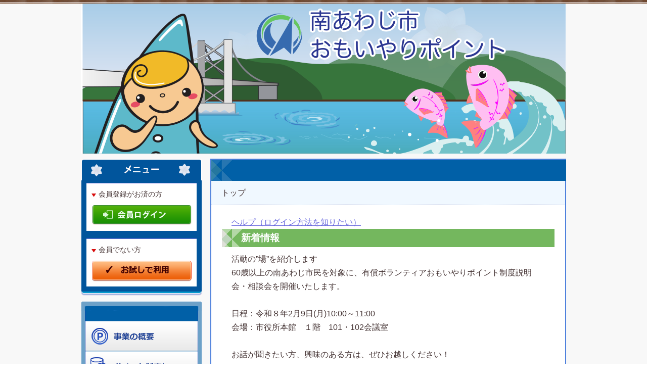

--- FILE ---
content_type: text/html;charset=UTF-8
request_url: http://www.minamiawaji-omoiyari.com/bpoint/top/;jsessionid=076A7420324BD9265B9AE2E631D46D22
body_size: 8255
content:



  
  


	
	
		
		
	


  
  


<!DOCTYPE html PUBLIC "-//W3C//DTD XHTML 1.0 Transitional//EN" "//www.w3.org/TR/xhtml1/DTD/xhtml1-transitional.dtd">
<html xmlns="//www.w3.org/1999/xhtml" xml:lang="ja">
<head>
	<meta http-equiv="Content-Type" content="text/html;charset=UTF-8">
	<meta http-equiv="X-UA-Compatible" content="IE=edge">
	<link rel="stylesheet" type="text/css" href="/bpoint/css/cssreset-min.css;jsessionid=54BAC3A43974226E268D956D17920146">
	<link rel="stylesheet" type="text/css" href="/bpoint/css/general.css;jsessionid=54BAC3A43974226E268D956D17920146">
	<link rel="stylesheet" type="text/css" href="/bpoint/css/content.css;jsessionid=54BAC3A43974226E268D956D17920146">
	<script type="text/javascript" src="/bpoint/js/bpoint.js;jsessionid=54BAC3A43974226E268D956D17920146"></script>
	<script type="text/javascript" src="/bpoint/js/jkl-calendar.js;jsessionid=54BAC3A43974226E268D956D17920146"></script>

	
	
		
	
			
			<link rel="stylesheet" type="text/css" href="/bpoint/css/style.css;jsessionid=54BAC3A43974226E268D956D17920146">
	
		
		
		

	<title>おもいやりポイント｜南あわじ市</title>

</head>
<body>

	<div id="wrapper">

		


  
  


		<div id="header">
			<h1>おもいやりポイント｜南あわじ市</h1>
		</div><!-- header -->


		<div id="container">

			<div id="side">
				


  
  



	

		

		<div id="pointArea">
			<h2>ポイントカード2</h2>
			<div id="pointAreaInner">
				<dl>
					<dt>会員登録がお済の方</dt>
					<dd class="memberLogin"><a href="https://www.minamiawaji-omoiyari.com/bpoint/login/">会員ログイン</a></dd>
				</dl>
				</dl>
			</div>
			<div id="pointAreaInner">
				<dl>
					<dt>会員でない方</dt>
					<dd class="memberJoin"><a href="https://www.minamiawaji-omoiyari.com/matching/Volunteer/SearchForm">お試しで利用</a></dd>
				</dl>
				</dl>
			</div>
		</div><!-- pointArea -->

		<div id="sideNavi">
			<div id="sideNaviInner">
				<ul>
					<li class="pointStock"><a href="/bpoint/pointStock/;jsessionid=54BAC3A43974226E268D956D17920146">ポイントを貯める</a></li>
					<li class="pointUse"><a href="/bpoint/pointUse/;jsessionid=54BAC3A43974226E268D956D17920146">ポイントを使う</a></li>
					<li class="pointRule"><a href="/bpoint/aboutSystem/;jsessionid=54BAC3A43974226E268D956D17920146">制度について</a></li>
					<li class="ActiviteExampleIntroduction"><a href="/bpoint/activiteExampleIntroduction/;jsessionid=54BAC3A43974226E268D956D17920146">活動事例紹介</a></li>
					<li class="PointTicket"><a href="/bpoint/pointTicket/;jsessionid=54BAC3A43974226E268D956D17920146">ポイント券</a></li>
					<li class="PointFaq"><a href="/bpoint/questionAnswer/;jsessionid=54BAC3A43974226E268D956D17920146">よくある質問</a></li>
				</ul>
			</div>
		</div>

		<div id="bnrArea">
			<ul>
				<li>
					<a href="https://www.city.minamiawaji.hyogo.jp/" target="_blank"><img src="/bpoint/images/bnrMinamiawaji.png;jsessionid=54BAC3A43974226E268D956D17920146" height="66" width="240" alt="" /></a>
				</li>
			</ul>
		</div>

		<div align="center" id="bnrArea">
			<ul>
				<li>
					<img src="/bpoint/images/RapidSSL_SEAL-90x50.gif;jsessionid=54BAC3A43974226E268D956D17920146" height="50" width="90" alt="" />
				</li>
			</ul>
		</div>

	
	
	

			</div><!-- side -->

			<div id="contents">
				


  
  


				<div id="article">
					<h2 class="ttl"></h2>
					<div class="sectionA">
						


  
  


		<div id="breadcrumb">
			
				
				
					トップ</a>
				
			
		</div><!-- breadcrumb -->
<!-- Global site tag (gtag.js) - Google Analytics -->
<script async src="https://www.googletagmanager.com/gtag/js?id=UA-126547210-1"></script>
<script>
  window.dataLayer = window.dataLayer || [];
  function gtag(){dataLayer.push(arguments);}
  gtag('js', new Date());

  gtag('config', 'UA-126547210-1');
</script>

						<div class="sectionB mt20">
							<p><a href="/bpoint/pdf/LoginHelp.pdf;jsessionid=54BAC3A43974226E268D956D17920146#page=1" target="_blank">ヘルプ（ログイン方法を知りたい）</a></p>
							
							<h3 class="ttl">新着情報</h3>
							<p>活動の”場”を紹介します<br />60歳以上の南あわじ市民を対象に、有償ボランティアおもいやりポイント制度説明会・相談会を開催いたします。<br /><br />日程：令和８年2月9日(月)10:00～11:00<br />会場：市役所本館　１階　101・102会議室<br /><br />お話が聞きたい方、興味のある方は、ぜひお越しください！<br /><br />＜お問い合わせ先＞<br />長寿・保険課　生涯活躍推進室<br />電話 43-5260<br /></p>
							<p><br></p>
							
							<h3 class="ttl">アプリリリースのお知らせ</h3>
							<p>　南あわじ市おもいやりポイント制度に関するアプリを新たにリリースしました。<br>
							<p>　※画像をクリックすると拡大表示します。</p>
							<a href="/bpoint/images/AppReleaseNoticeLarge.png;jsessionid=54BAC3A43974226E268D956D17920146" data-lightbox="abc" data-title="アプリリリースお知らせ拡大表示">
								   <img src="/bpoint/images/AppReleaseNotice.png;jsessionid=54BAC3A43974226E268D956D17920146" alt="アプリリリースお知らせ"></a>
							<h3 class="ttl">ようこそ！南あわじ市おもいやりポイント制度へ</h3>
							<p>　南あわじ市では、人手不足で悩む施設での活動をポイント化し、貯まったポイントを市内の商店で使える商品券等と交換できる「おもいやりポイント制度」をはじめました。活動に参加するためには事前に会員登録が必要となります。ご登録いただいた方にはポイントカードを交付します。活動参加までの流れは「<a href="/bpoint/aboutSystem/;jsessionid=54BAC3A43974226E268D956D17920146">活動への参加の流れ</a>」をご覧ください。<br>
								　高齢者等元気活躍推進事業については「<a href="https://www.city.minamiawaji.hyogo.jp/soshiki/kyoudou/senior-power.html">こちらページ</a>」で紹介しています。</p><br>
								　　　　<img src="/bpoint/images/pointCardKojin.png;jsessionid=54BAC3A43974226E268D956D17920146" width="200" />　　　　　<img src="/bpoint/images/pointCardDantai.png;jsessionid=54BAC3A43974226E268D956D17920146" width="200" />
							<p><font size="2">　　　　　個人会員用ポイントカード（例）　　　　　　　団体会員用ポイントカード（例）</font></p>
							<h3 class="ttl">システムのサービス提供時間外について</h3>
							<p>　午前 0時 ～ 4時までは当システムのサービス提供時間外となります。</p>
						</div><!-- sectionB -->

					</div><!-- sectionA -->

				</div><!-- article -->

			</div><!-- contents -->

		</div><!-- container -->

	</div><!-- wrapper -->

	


  
  


	<div id="footer">
		<div id="footerNavi">
		
			
				<ul>
					<li><a href="/bpoint/agreement/;jsessionid=54BAC3A43974226E268D956D17920146">会員規約</a></li>
					<li><a href="/bpoint/privacyPolicy/;jsessionid=54BAC3A43974226E268D956D17920146">プライバシーポリシー</a></li>
				</ul>
			
			
		</div><!-- footerNavi -->

		<div id="addressInfo">
			<h2>南あわじ市</h2>
			<dl>
				<dt>お問い合わせ先</dt><dd>南あわじ市総務企画部市民協働課生涯活躍推進室</dd>
				<dt>電話番号</dt><dd>0799-43-5244</dd>
				<dt>FAX</dt><dd>0799-43-5344</dd>
				<dt>開庁時間</dt><dd>8時30分から17時15分まで</dd>
			</dl>
			<p><img src="/bpoint/images/qr.png;jsessionid=54BAC3A43974226E268D956D17920146" height="74" width="74" alt="QRコード" /></p>
		</div><!-- addressInfo -->

		<div id="copyright">
			<p>各ページの記載記事・写真の無断転載を禁じます。</p>
			<address>Copyright &copy; 2018 City Minami Awaji All Rights Reserved.</adress>
		</div>
	</div><!-- footer -->


</body>
</html>


--- FILE ---
content_type: text/css
request_url: http://www.minamiawaji-omoiyari.com/bpoint/css/general.css;jsessionid=54BAC3A43974226E268D956D17920146
body_size: 13234
content:
@charset "utf-8";

/* MARGIN */
.mt0		{ margin-top: 0px !important; }
.mt1		{ margin-top: 1px; }
.mt2		{ margin-top: 2px; }
.mt3		{ margin-top: 3px; }
.mt4		{ margin-top: 4px; }
.mt5		{ margin-top: 5px; }
.mt6		{ margin-top: 6px; }
.mt7		{ margin-top: 7px; }
.mt8		{ margin-top: 8px; }
.mt9		{ margin-top: 9px; }
.mt10		{ margin-top: 10px; }
.mt13		{ margin-top: 13px; }
.mt15		{ margin-top: 15px; }
.mt20		{ margin-top: 20px; }
.mt25		{ margin-top: 25px; }
.mt30		{ margin-top: 30px; }
.mt35		{ margin-top: 35px; }

.mr1		{ margin-right: 1px; }
.mr2		{ margin-right: 2px; }
.mr3		{ margin-right: 3px; }
.mr4		{ margin-right: 4px; }
.mr5		{ margin-right: 5px; }
.mr6		{ margin-right: 6px; }
.mr7		{ margin-right: 7px; }
.mr8		{ margin-right: 8px; }
.mr9		{ margin-right: 9px; }
.mr10		{ margin-right: 10px; }
.mr13		{ margin-right: 13px; }
.mr15		{ margin-right: 15px; }
.mr20		{ margin-right: 20px; }
.mr22		{ margin-right: 22px; }
.mr25		{ margin-right: 25px; }
.mr30		{ margin-right: 30px; }
.mr40		{ margin-right: 40px; }

.ml1		{ margin-left: 1px; }
.ml2		{ margin-left: 2px; }
.ml3		{ margin-left: 3px; }
.ml4		{ margin-left: 4px; }
.ml5		{ margin-left: 5px; }
.ml6		{ margin-left: 6px; }
.ml7		{ margin-left: 7px; }
.ml8		{ margin-left: 8px; }
.ml9		{ margin-left: 9px; }
.ml10		{ margin-left: 10px; }
.ml15		{ margin-left: 15px; }
.ml18		{ margin-left: 18px; }
.ml20		{ margin-left: 20px; }
.ml25		{ margin-left: 25px; }
.ml30		{ margin-left: 30px; }
.ml35		{ margin-left: 35px; }
.ml40		{ margin-left: 40px; }
.ml60		{ margin-left: 60px; }
.ml90		{ margin-left: 90px; }
.ml100		{ margin-left: 100px; }
.ml110		{ margin-left: 110px; }
.ml130		{ margin-left: 130px; }
.ml140		{ margin-left: 140px; }
.ml250		{ margin-left: 250px; }

.mb0		{ margin-bottom: 0px !important; }
.mb1		{ margin-bottom: 1px; }
.mb2		{ margin-bottom: 2px; }
.mb3		{ margin-bottom: 3px; }
.mb4		{ margin-bottom: 4px; }
.mb5		{ margin-bottom: 5px; }
.mb6		{ margin-bottom: 6px; }
.mb7		{ margin-bottom: 7px; }
.mb8		{ margin-bottom: 8px; }
.mb9		{ margin-bottom: 9px; }
.mb10		{ margin-bottom: 10px; }
.mb13		{ margin-bottom: 13px; }
.mb15		{ margin-bottom: 15px; }
.mb18		{ margin-bottom: 18px; }
.mb20		{ margin-bottom: 20px; }
.mb25		{ margin-bottom: 25px; }
.mb30		{ margin-bottom: 30px; }
.mb50		{ margin-bottom: 50px; }


.mh1		{ margin-right: 1px; margin-left: 1px; }
.mh2		{ margin-right: 2px; margin-left: 2px; }
.mh5		{ margin-right: 5px; margin-left: 5px; }
.mh10		{ margin-right: 10px; margin-left: 10px; }


.mv1		{ margin-top: 1px; margin-bottom: 1px; }
.mv2		{ margin-top: 2px; margin-bottom: 2px; }
.mv5		{ margin-top: 5px; margin-bottom: 5px; }
.mv10		{ margin-top: 10px; margin-bottom: 10px; }
.mv20		{ margin-top: 20px; margin-bottom: 20px; }



.bac		{ margin-left: auto; margin-right: auto; }

/* PADDING */
.pt1		{ padding-top: 1px; }
.pt2		{ padding-top: 2px; }
.pt3		{ padding-top: 3px; }
.pt4		{ padding-top: 4px; }
.pt5		{ padding-top: 5px; }
.pt6		{ padding-top: 6px; }
.pt7		{ padding-top: 7px; }
.pt8		{ padding-top: 8px; }
.pt9		{ padding-top: 9px; }
.pt10		{ padding-top: 10px; }
.pt15		{ padding-top: 15px; }
.pt20		{ padding-top: 20px; }
.pt25		{ padding-top: 25px; }
.pt30		{ padding-top: 30px; }
.pt40		{ padding-top: 40px; }

.pr1		{ padding-right: 1px; }
.pr2		{ padding-right: 2px; }
.pr3		{ padding-right: 3px; }
.pr4		{ padding-right: 4px; }
.pr5		{ padding-right: 5px; }
.pr6		{ padding-right: 6px; }
.pr7		{ padding-right: 7px; }
.pr8		{ padding-right: 8px; }
.pr9		{ padding-right: 9px; }
.pr10		{ padding-right: 10px; }
.pr15		{ padding-right: 15px; }
.pr20		{ padding-right: 20px; }
.pr21		{ padding-right: 21px; }
.pr25		{ padding-right: 25px; }
.pr30		{ padding-right: 30px; }
.pr40		{ padding-right: 40px; }

.pb1		{ padding-bottom: 1px; }
.pb2		{ padding-bottom: 2px; }
.pb3		{ padding-bottom: 3px; }
.pb4		{ padding-bottom: 4px; }
.pb5		{ padding-bottom: 5px; }
.pb6		{ padding-bottom: 6px; }
.pb7		{ padding-bottom: 7px; }
.pb8		{ padding-bottom: 8px; }
.pb9		{ padding-bottom: 9px; }
.pb10		{ padding-bottom: 10px; }
.pb15		{ padding-bottom: 15px; }
.pb20		{ padding-bottom: 20px; }
.pb25		{ padding-bottom: 25px; }
.pb30		{ padding-bottom: 30px; }
.pb40		{ padding-bottom: 40px; }

.pl1		{ padding-left: 1px; }
.pl2		{ padding-left: 2px; }
.pl3		{ padding-left: 3px; }
.pl4		{ padding-left: 4px; }
.pl5		{ padding-left: 5px; }
.pl6		{ padding-left: 6px; }
.pl7		{ padding-left: 7px; }
.pl8		{ padding-left: 8px; }
.pl9		{ padding-left: 9px; }
.pl10		{ padding-left: 10px; }
.pl15		{ padding-left: 15px; }
.pl20		{ padding-left: 20px; }
.pl25		{ padding-left: 25px; }
.pl30		{ padding-left: 30px; }
.pl35		{ padding-left: 35px; }
.pl40		{ padding-left: 40px; }

.pv1		{ padding-top: 1px; padding-bottom: 1px; }
.pv2		{ padding-top: 2px; padding-bottom: 2px; }
.pv3		{ padding-top: 3px; padding-bottom: 3px; }
.pv4		{ padding-top: 4px; padding-bottom: 4px; }
.pv5		{ padding-top: 5px; padding-bottom: 5px; }
.pv6		{ padding-top: 6px; padding-bottom: 6px; }
.pv7		{ padding-top: 7px; padding-bottom: 7px; }
.pv8		{ padding-top: 8px; padding-bottom: 8px; }
.pv9		{ padding-top: 9px; padding-bottom: 9px; }
.pv10		{ padding-top: 10px; padding-bottom: 10px; }
.pv15		{ padding-top: 15px; padding-bottom: 15px; }
.pv20		{ padding-top: 20px; padding-bottom: 20px; }
.pv25		{ padding-top: 25px; padding-bottom: 25px; }
.pv30		{ padding-top: 30px; padding-bottom: 30px; }

.ph1		{ padding-left: 1px; padding-right: 1px; }
.ph2		{ padding-left: 2px; padding-right: 2px; }
.ph3		{ padding-left: 3px; padding-right: 3px; }
.ph4		{ padding-left: 4px; padding-right: 4px; }
.ph5		{ padding-left: 5px; padding-right: 5px; }
.ph6		{ padding-left: 6px; padding-right: 6px; }
.ph7		{ padding-left: 7px; padding-right: 7px; }
.ph8		{ padding-left: 8px; padding-right: 8px; }
.ph9		{ padding-left: 9px; padding-right: 9px; }
.ph10		{ padding-left: 10px; padding-right: 10px; }
.ph15		{ padding-left: 15px; padding-right: 15px; }
.ph20		{ padding-left: 20px; padding-right: 20px; }
.ph25		{ padding-left: 25px; padding-right: 25px; }
.ph30		{ padding-left: 30px; padding-right: 30px; }

.p0			{ padding: 0 !important; }
.p1			{ padding: 1px; }
.p2			{ padding: 2px; }
.p3			{ padding: 3px; }
.p4			{ padding: 4px; }
.p5			{ padding: 5px; }
.p6			{ padding: 6px; }
.p7			{ padding: 7px; }
.p8			{ padding: 8px; }
.p9			{ padding: 9px; }
.p10		{ padding: 10px; }
.p15		{ padding: 15px; }
.p20		{ padding: 20px; }
.p25		{ padding: 25px; }
.p30		{ padding: 30px; }

/*-------------------------------------------------------------------------------
 GENERAL CLASSES（EFFECTS）
 -------------------------------------------------------------------------------*/
/* FLOAT */
.fl			{ float: left; }
.fr			{ float: right; }
.fn			{ float: none; }
.cb			{ clear: both; }

/* CLEAR FIX */
.cf:after	{ content: ""; display: block; clear: both; height: 0; visibility: hidden; }
.cf			{ zoom: 1; }

/* POSITION */
.pr			{ position: relative; zoom: 1; }
.pa			{ position: absolute; }
.ps			{ position: static !important; }

.t0			{ top: 0; }
.t1			{ top: 1px; }
.t2			{ top: 2px; }
.t3			{ top: 3px; }
.t4			{ top: 4px; }
.t5			{ top: 5px; }
.t6			{ top: 6px; }
.t7			{ top: 7px; }
.t8			{ top: 8px; }
.t9			{ top: 9px; }
.t10		{ top: 10px; }
.t15		{ top: 15px; }
.t20		{ top: 20px; }
.t25		{ top: 25px; }
.t30		{ top: 30px; }
.t45		{ top: 45px; }

.l0			{ left: 0; }
.l1			{ left: 1px; }
.l2			{ left: 2px; }
.l3			{ left: 3px; }
.l4			{ left: 4px; }
.l5			{ left: 5px; }
.l6			{ left: 6px; }
.l7			{ left: 7px; }
.l8			{ left: 8px; }
.l9			{ left: 9px; }
.l10		{ left: 10px; }
.l15		{ left: 15px; }
.l20		{ left: 20px; }
.l25		{ left: 25px; }
.l30		{ left: 30px; }
.l45		{ left: 45px; }

.r0			{ right: 0; }
.r5			{ right: 5px; }
.r10		{ right: 10px; }
.r15		{ right: 15px; }
.r20		{ right: 20px; }
.r25		{ right: 25px; }
.r30		{ right: 30px; }

.b0			{ bottom: 0; }
.b5			{ bottom: 5px; }
.b10		{ bottom: 10px; }
.b15		{ bottom: 15px; }
.b20		{ bottom: 20px; }
.b25		{ bottom: 25px; }
.b30		{ bottom: 30px; }

/* OVERFLOW */
.ofh		{ overflow: hidden; }

/* VISIBILITY */
.vbh		{ visibility: hidden; }

/* DISPLAY */
.db			{ display: block; }
.di			{ display: inline; }
.dn			{ display: none; }
.dib4i		{ display: inline-block !important; vertical-align: middle; }
.dib4b		{ display: inline-block !important; *display: inline !important; zoom: 1; vertical-align: middle; }

/* Z-INDEX */
.zi0		{ z-index: 0; }
.zi1		{ z-index: 1; }
.zi5		{ z-index: 5; }

/* HASLAYOUT TO TRUE */
.zm1		{ zoom: 1; }

/*-------------------------------------------------------------------------------
 GENERAL CLASSES（MODIFY ELEMENTS）
 -------------------------------------------------------------------------------*/
/* VERTICAL-ALIGN */
.vat		{ vertical-align: top !important; }
.vam		{ vertical-align: middle !important; }
.vab		{ vertical-align: bottom !important; }

/* TEXT-ALIGN */
.tal		{ text-align: left !important; }
.tac		{ text-align: center !important; }
.tar		{ text-align: right !important; }

/* BLOCK-ALIGN */
.bal		{ margin-right: auto; }
.bac		{ margin-left: auto; margin-right: auto; }
.bar		{ margin-left: auto; }

/* FONT-FAMILY */
.ffMSPGothic{ font-family: 'ＭＳ Ｐゴシック', 'MS P Gothic', 'メイリオ', Meiryo, 'ヒラギノ角ゴ Pro W3', 'Hiragino Kaku Gothic Pro', sans-serif,Arial ,Helvetica; }

/* FONT-WEIGHT */
.b			{ font-weight: bold; }
.n			{ font-weight: normal; }

/* FONT-SIZE (XXpx÷12px×100 = YY% only utf-8) */
.fs10		{ font-size: 83.3%; *font-size: 85%; font-family: 'ＭＳ Ｐゴシック', 'MS P Gothic', 'メイリオ', Meiryo, 'ヒラギノ角ゴ Pro W3', 'Hiragino Kaku Gothic Pro', sans-serif,Arial ,Helvetica; }
.fs11		{ font-size: 91.6%; }
.fs12		{ font-size: 100%; }
.fs13		{ font-size: 108.3%; }
.fs14		{ font-size: 116.6%; }
.fs15		{ font-size: 125%; }
.fs16		{ font-size: 133.3%; }
.fs17		{ font-size: 141.7%; }
.fs18		{ font-size: 150%; }
.fs19		{ font-size: 158.3%; }
.fs20		{ font-size: 166.6%; }
.fs21		{ font-size: 175%; }
.fs22		{ font-size: 183.3%; }
.fs23		{ font-size: 191.7%; }
.fs24		{ font-size: 200%; }
.fs26		{ font-size: 208.3%; }
.fs28		{ font-size: 216.6%; }
.fs30		{ font-size: 225%; }




/*boreder*/
.bdrN	{border:0px transparent none !important;}

.bdrGray	{border:1px solid #ccc;}
.bdrDGray	{border:1px dotted #ccc;}

.bdrGrayT	{border-top:1px solid #ccc;}
.bdrGrayR	{border-right:1px solid #ccc;}
.bdrGrayB	{border-bottom:1px solid #ccc;}
.bdrGrayL	{border-left:1px solid #ccc;}
.bdrGrayV	{border-right:1px solid #ccc; border-left:1px solid #ccc;}
.bdrGrayH	{border-top:1px solid #ccc; border-bottom:1px solid #ccc;}

.bdrDGrayT	{border-top:1px dotted #ccc;}
.bdrDGrayR	{border-right:1px dotted #ccc;}
.bdrDGrayB	{border-bottom:1px dotted #ccc;}
.bdrDGrayL	{border-left:1px dotted #ccc;}




/*fontcolor*/
.fc_red		{color:#c00;}

/* WIDTH */
.wq			{ width: 25%; }
.w33per		{ width: 33.3%; }
.wh			{ width: 50%; }
.w75per		{ width: 75%; }
.w90per		{ width: 90%; }
.wf			{ width: 100%; }

.w1em		{ width: 1em; }
.w1p5em		{ width: 1.5em; }

.w10		{ width: 10px; }
.w20		{ width: 20px; }
.w30		{ width: 30px; }
.w40		{ width: 40px; }
.w50		{ width: 50px; }
.w60		{ width: 60px; }
.w70		{ width: 70px; }
.w80		{ width: 80px; }
.w90		{ width: 90px; }
.w100		{ width: 100px; }
.w120		{ width: 120px; }
.w140		{ width: 140px; }
.w150		{ width: 150px; }
.w160		{ width: 160px; }
.w180		{ width: 180px; }
.w200		{ width: 200px; }
.w220		{ width: 220px; }
.w240		{ width: 240px; }
.w260		{ width: 260px; }
.w280		{ width: 280px; }
.w300		{ width: 300px; }
.w350		{ width: 350px; }
.w400		{ width: 400px; }
.w450		{ width: 450px; }
.w500		{ width: 500px; }
.w550		{ width: 550px; }
.w600		{ width: 600px; }
.w650		{ width: 650px; }
.w700		{ width: 700px; }
.w750		{ width: 750px; }
.w800		{ width: 800px; }
.w850		{ width: 850px; }
.w900		{ width: 900px; }
.w950		{ width: 950px; }
.w1000		{ width: 1000px; }

/* HEIGHT */
.h10		{ height: 10px; }
.h20		{ height: 20px; }
.h30		{ height: 30px; }
.h40		{ height: 40px; }
.h50		{ height: 50px; }
.h60		{ height: 60px; }
.h70		{ height: 70px; }
.h80		{ height: 80px; }
.h90		{ height: 90px; }
.h100		{ height: 100px; }
.h120		{ height: 120px; }
.h140		{ height: 140px; }
.h150		{ height: 150px; }
.h160		{ height: 160px; }
.h180		{ height: 180px; }
.h200		{ height: 200px; }
.h220		{ height: 220px; }
.h240		{ height: 240px; }
.h260		{ height: 260px; }
.h280		{ height: 280px; }
.h300		{ height: 300px; }
.h350		{ height: 350px; }
.h400		{ height: 400px; }
.h450		{ height: 450px; }
.h500		{ height: 500px; }
.h550		{ height: 550px; }
.h600		{ height: 600px; }
.h650		{ height: 650px; }
.h700		{ height: 700px; }
.h750		{ height: 750px; }
.h800		{ height: 800px; }
.h850		{ height: 850px; }
.h900		{ height: 900px; }
.h950		{ height: 950px; }
.h1000		{ height: 1000px; }

--- FILE ---
content_type: text/css
request_url: http://www.minamiawaji-omoiyari.com/bpoint/css/content.css;jsessionid=54BAC3A43974226E268D956D17920146
body_size: 7574
content:
@charset "utf-8";

/*====================================
 コンテンツ(プログラムで使用）分のCSS
====================================*/

/** エラーメッセージ **/
.errMessage { color: #ff0000; }

/** ヘッダーテーブル TABLE **/
table.table_header{
	margin-left:auto;
	margin-right:auto;
}
/** ヘッダーテーブル TR **/
table.table_header tr{
	font-size:12pt;
	font-family:'HG丸ｺﾞｼｯｸM-PRO';
}

/** ヘッダーテーブル TD **/
table.table_header td{
	font-size:12pt;
	font-family:'HG丸ｺﾞｼｯｸM-PRO';
}

/** 明細テーブル  TABLE **/
table.table_details{
	margin-left:auto;
	margin-right:auto;
	border-collapse:collapse;
}

/** 明細テーブル TD **/
table.table_details td{
	padding:1;
	font-size:12pt;
	font-family:'HG丸ｺﾞｼｯｸM-PRO';
	border-collapse:collapse;
	background-color:=cyan;
}

/** 明細テーブル（フォントサイズ小）TABLE **/
table.table_details_small{
	margin-left:auto;
	margin-right:auto;
	border-collapse:collapse;
}

/** 明細テーブル（フォントサイズ小）TD **/
table.table_details_small td{
	padding:1;
	font-size:10pt;
	font-family:'HG丸ｺﾞｼｯｸM-PRO';
	border-collapse:collapse;
	background-color:=cyan;
}

/** テーブル見出し TD **/
td.header_cell{
	background-color:  #AFEEEE;
	text-align: center;
}

/** テーブル明細 TD **/
td.details_cell{
	background-color:#E0FFFF;
}


/** ログインボタン **/
input.submit_login{ 
	background:url('../images/login.png');
	width:140px;
	height:36px;
	border:0px solid;
	cursor:pointer;
	text-indent: -9999px;
	display: block;
	border-width: 0px;
}

/** 検索ボタン **/
input.submit_search{ 
	background:url('../images/search.png');
	width:140px;
	height:36px;
	border:0px solid;
	cursor:pointer;
	text-indent: -9999px;
	display: block;
	border-width: 0px;
}

/** 戻るボタン **/
input.submit_back{ 
	background:url('../images/back.png');
	width:140px;
	height:36px;
	border:0px solid;
	cursor:pointer;
	text-indent: -9999px;
	display: block;
	border-width: 0px;
}

/** 新規登録ボタン **/
input.submit_newRegist{ 
	background:url('../images/sinki.png');
	width:140px;
	height:36px;
	border:0px solid;
	cursor:pointer;
	text-indent: -9999px;
	display: block;
	border-width: 0px;
}

/** 編集ボタン **/
input.submit_edit{ 
	background:url('../images/edit.png');
	width:100px;
	height:36px;
	border:0px solid;
	cursor:pointer;
	text-indent: -9999px;
	text-transform: capitalize;
	display: block;
}

/** 登録ボタン **/
input.submit_regist{ 
	background:url('../images/toroku.png');
	width:140px;
	height:36px;
	border:0px solid;
	cursor:pointer;
	text-indent: -9999px;
	display: block;
	border-width: 0px;
}

/** 退会ボタン **/
input.submit_withdrawal{ 
	background:url('../images/taikai.png');
	width:140px;
	height:36px;
	border:0px solid;
	cursor:pointer;
	text-indent: -9999px;
	display: block;
	border-width: 0px;
}

/** 削除ボタン **/
input.submit_delete{ 
	background:url('../images/delete.png');
	width:140px;
	height:36px;
	border:0px solid;
	cursor:pointer;
	text-indent: -9999px;
	display: block;
	border-width: 0px;
}

/** 取消ボタン **/
input.submit_clear{ 
	background:url('../images/clear.png');
	width:56px;
	height:27px;
	border:0px solid;
	cursor:pointer;
	text-indent: -9999px;
	text-transform: capitalize;
	display: block;
}

/** 取消ボタン **/
input.submit_clear2{ 
	background:url('../images/clear2.png');
	width:100px;
	height:36px;
	border:0px solid;
	cursor:pointer;
	text-indent: -9999px;
	text-transform: capitalize;
	display: block;
}

/** お渡しボタン **/
input.submit_watasi{ 
	background:url('../images/watasi.png');
	width:100px;
	height:36px;
	border:0px solid;
	cursor:pointer;
	text-indent: -9999px;
	text-transform: capitalize;
	display: block;
}

/** 出力ボタン **/
input.submit_output{ 
	background:url('../images/output.png');
	width:140px;
	height:36px;
	border:0px solid;
	cursor:pointer;
	text-indent: -9999px;
	text-transform: capitalize;
	display: block;
}

/** 出力2ボタン **/
input.submit_output2{ 
	background:url('../images/output2.png');
	width:100px;
	height:36px;
	border:0px solid;
	cursor:pointer;
	text-indent: -9999px;
	text-transform: capitalize;
	display: block;
}

/** 変換ボタン **/
input.submit_convert{ 
	background:url('../images/convert.png');
	width:140px;
	height:36px;
	border:0px solid;
	cursor:pointer;
	text-indent: -9999px;
	text-transform: capitalize;
	display: block;
}

/** 寄付ボタン **/
input.submit_donate{ 
	background:url('../images/kifu.png');
	width:100px;
	height:36px;
	border:0px solid;
	cursor:pointer;
	text-indent: -9999px;
	text-transform: capitalize;
	display: block;
}

/** 交換ボタン **/
input.submit_change{ 
	background:url('../images/change.png');
	width:100px;
	height:36px;
	border:0px solid;
	cursor:pointer;
	text-indent: -9999px;
	text-transform: capitalize;
	display: block;
}

/** 削除ボタン **/
input.submit_delete2{ 
	background:url('../images/delete2.png');
	width:56px;
	height:27px;
	border:0px solid;
	cursor:pointer;
	text-indent: -9999px;
	display: block;
	border-width: 0px;
}

/** 選択ボタン **/
input.submit_select{ 
	background:url('../images/select.png');
	width:100px;
	height:36px;
	border:0px solid;
	cursor:pointer;
	text-indent: -9999px;
	text-transform: capitalize;
	display: block;
}

/** 付与ボタン **/
input.submit_add{ 
	background:url('../images/add.png');
	width:100px;
	height:36px;
	border:0px solid;
	cursor:pointer;
	text-indent: -9999px;
	text-transform: capitalize;
	display: block;
}

/** 変換ボタン **/
input.submit_conversion{
	background:url('../images/conversion.png');
	width:100px;
	height:36px;
	border:0px solid;
	cursor:pointer;
	text-indent: -9999px;
	text-transform: capitalize;
	display: block;
}

/** 全ポイントボタン **/
input.submit_zen_point{ 
	background:url('../images/zenPoint.png');
	width:140px;
	height:36px;
	border:0px solid;
	cursor:pointer;
	text-indent: -9999px;
	display: block;
	border-width: 0px;
}

/** 処理履歴ボタン **/
input.submit_processingHistory{ 
	background:url('../images/processingHistory.png');
	width:140px;
	height:36px;
	border:0px solid;
	cursor:pointer;
	text-indent: -9999px;
	text-transform: capitalize;
	display: block;
}

/** 複写ボタン **/
input.submit_copy{ 
	background:url('../images/copy.png');
	width:100px;
	height:36px;
	border:0px solid;
	cursor:pointer;
	text-indent: -9999px;
	text-transform: capitalize;
	display: block;
}

/** 履歴ボタン **/
input.submit_History{ 
	background:url('../images/history.png');
	width:140px;
	height:36px;
	border:0px solid;
	cursor:pointer;
	text-indent: -9999px;
	text-transform: capitalize;
	display: block;
}

/** 非表示ボタン **/
input.submit_hihyoji{ 
	background:url('../images/hihyoji.png');
	width:100px;
	height:36px;
	border:0px solid;
	cursor:pointer;
	text-indent: -9999px;
	text-transform: capitalize;
	display: block;
}

/** 詳細ボタン **/
input.submit_detail{ 
	background:url('../images/detail.png');
	width:56px;
	height:27px;
	border:0px solid;
	cursor:pointer;
	text-indent: -9999px;
	text-transform: capitalize;
	display: block;
}


--- FILE ---
content_type: text/css
request_url: http://www.minamiawaji-omoiyari.com/bpoint/css/style.css;jsessionid=54BAC3A43974226E268D956D17920146
body_size: 13157
content:
@charset "utf-8";

/*================================
コモンファイル
================================*/
body{
	font-size: 16px;
	line-height: 1.7;
	background:#f8f8f8 url(../images/headerBdr.png) repeat-x 0 0;
	padding-top: 7px;
	color: #433;
	font-family: "ヒラギノ角ゴ Pro W3", "Hiragino Kaku Gothic Pro", "メイリオ", Meiryo, Osaka, "ＭＳ Ｐゴシック", "MS PGothic", sans-serif;
}

a{ color:#77d;}
a:link{ color:#66d; }
a:visited{ color:#55a; }
a:hover{ color:#77e; }
a:active{ color:#55d; }

#wrapper{
	width: 960px;
	margin: auto;
}


/***数字付きリスト***/
ol.cnt{
	counter-reset: cnt;
}

ol.cnt li{
	list-style: outside none none;
	padding-left: 0.4em;
	position: relative;
	z-index: 0;
	margin-top: 10px;
}

ol.cnt li:before{
	background:#8af;
	border-bottom: 1px solid #fff;
	border-right: 1px solid #fff;
	color: #fff;
	content: counter(cnt, decimal);
	counter-increment: cnt;
	height: 20px;
	left: -24px;
	line-height: 20px;
	position: absolute;
	text-align: center;
	top: 3px;
	width: 20px;
	z-index: -1;
}

ol.cnt li:after{
	content: "";
	background:#46d;
	height: 20px;
	left: -22px;
	position: absolute;
	top: 5px;
	width: 20px;
	z-index: -2;
}


/**各セクション**/
.sectionA,
.sectionB,
.sectionC{
	padding: 0 20px;
}

.sectionA > p,
.sectionB > p,
.sectionC > p{
	margin-top: 10px;
}

/**各大見出し**/
h2.ttl{
	width: 100%;
	height: 42px;
	line-height: 42px;
	font-size: 24px;
	color: #fff;
	padding-left: .8em;
	font-weight: bold;
	background: url(../images/ttlH2.png) no-repeat 0 0;
}

/**中見出し**/
h3.ttl{
	width: 100%;
	height: 36px;
	line-height: 36px;
	font-size: 120%;
	font-weight: bold;
	margin-left: -1em;
	padding-left: 2em;
	color: #fff;
	background: url(../images/ttlH3.png) no-repeat 0 0;
}

/**小見出し**/
h4.ttl{
	position: relative;
	width: 100%;
	height: 36px;
	line-height: 36px;
	font-size: 110%;
	font-weight: bold;
	margin-left: -1.4em;
	padding-left: 1.5em;
	color: #227;
	background: #eef;
	border-bottom:1px solid #ccc ;
	border-radius: 4px 0 0 4px;
}
h4.ttl:before{
	position: absolute;
	content: "";
	width: 6px;
	height: 24px;
	background: #46c;
	left: 8px;
	top: 6px;
	border-top:1px solid #248;
	border-left:1px solid #248;
}
/**小見出し2**/
h5.ttl{
	position: relative;
	width: 95%;
	height: 36px;
	line-height: 36px;
	font-size: 110%;
	font-weight: bold;
	margin-left: -0.5em;
	padding-left: 1.2em;
	color: #008000;
	background: #CCFF99;
	border-bottom:1px solid #ccc ;
	border-radius: 4px 0 0 4px;
}
h5.ttl:before{
	position: absolute;
	content: "";
	width: 6px;
	height: 24px;
	background: #008000;
	left: 8px;
	top: 6px;
	border-top:1px solid #248;
	border-left:1px solid #248;
}
/*================================
ヘッダー
================================*/
#header{
	position: relative;
	width: 960px;
	height: 297px;
	background: url(../images/eyecatch.png) no-repeat 0 0;
	text-indent: -9999px;
}

#header dl{
	position: absolute;
	width: 240px;
	height: 35px;
	right: 0;
	top: 20px;
	background: url(../images/sprite.png) no-repeat 5px -281px;
}

#header dl dd{
	position: absolute;
	float: left;
	width: 47px;
	height: 23px;
	top: 7px;
	right: 70px;
	background: url(../images/sprite.png) no-repeat -100px -199px;
	margin-left: 10px;
}
	#header dl dd.checked,
	#header dl dd:hover{
	background: url(../images/sprite.png) no-repeat -100px -239px;		
	}

#header dl dd + dd{
	position: absolute;
	float: left;
	width: 47px;
	height: 23px;
	top: 7px;
	right: 10px;
	background: url(../images/sprite.png) no-repeat 0 -199px;
	margin-left: 10px;
}
	#header dl dd + dd.checked,
	#header dl dd + dd:hover{
	background: url(../images/sprite.png) no-repeat 0px -239px;	
}
#container{
	margin-top: 10px;
	overflow: hidden;
}


/*================================
サイドバー
================================*/
#side {
	margin-top: -20px;
	float: left;
	width: 240px;
}

/***会員ボタン類***/
.memberJoin a,
.memberSignup a,
.memberLogin a,
.memberFlow a{
	display: block;
	width: 197px;
	height: 41px;
	margin: auto;
	text-indent: -9999px;
}

.memberJoin a{ background: url(../images/sprite.png) no-repeat 0px -421px ;}
.memberJoin a:hover{ background: url(../images/sprite.png) no-repeat 0px -464px ;}

.memberSignup a{ background: url(../images/sprite.png) no-repeat 0px -524px ;}
.memberSignup a:hover{ background: url(../images/sprite.png) no-repeat 0px -565px ;}

.memberLogin a{ background: url(../images/sprite.png) no-repeat 0px -623px ;}
.memberLogin a:hover{ background: url(../images/sprite.png) no-repeat 0px -663px ;}

.memberFlow a{ background: url(../images/sprite.png) no-repeat 0px -721px ;}
.memberFlow a:hover{ background: url(../images/sprite.png) no-repeat 0px -762px ;}



/***サイドナビゲーションボタン類　通常***/
/*ポイントを貯める*/
.pointStock a{ background: url(../images/sprite.png) no-repeat 0px -851px ;}
.pointStock a:hover{ background: url(../images/sprite.png) no-repeat -222px -851px ;}

/*ポイントを使う*/
.pointUse a{ background: url(../images/sprite.png) no-repeat 0px -910px ;}
.pointUse a:hover{ background: url(../images/sprite.png) no-repeat -222px -910px ;}

/*ポイントを制度について*/
.pointRule a{ background: url(../images/sprite.png) no-repeat 0px -969px ;}
.pointRule a:hover{ background: url(../images/sprite.png) no-repeat -222px -969px ;}

/*よくある質問*/
.PointFaq a{ background: url(../images/sprite.png) no-repeat 0px -1029px ;}
.PointFaq a:hover{ background: url(../images/sprite.png) no-repeat -222px -1029px ;}

/*活動事例紹介*/
.ActiviteExampleIntroduction a{ background: url(../images/sprite.png) no-repeat 0px -1088px ;}
.ActiviteExampleIntroduction a:hover{ background: url(../images/sprite.png) no-repeat -222px -1088px ;}

/*おもいやりポイント券*/
.PointTicket a{ background: url(../images/sprite.png) no-repeat 0px -1147px ;}
.PointTicket a:hover{ background: url(../images/sprite.png) no-repeat -222px -1147px ;}

/***サイドナビゲーションボタン類　管理者***/
/*利用者登録*/
.UserCreate a{ background: url(../images/spriteAdmin.png) no-repeat 0px -851px ;}
.UserCreate a:hover{ background: url(../images/spriteAdmin.png) no-repeat -222px -851px ;}

/*利用者情報更新*/
.UserUpdate a{ background: url(../images/spriteAdmin.png) no-repeat 0px -910px ;}
.UserUpdate a:hover{ background: url(../images/spriteAdmin.png) no-repeat -222px -910px ;}

/*地域活動団体登録*/
.GroupCreate a{ background: url(../images/spriteAdmin.png) no-repeat 0px -969px ;}
.GroupCreate a:hover{ background: url(../images/spriteAdmin.png) no-repeat -222px -969px ;}

/*地域活動団体情報更新*/
.GroupUpdate a{ background: url(../images/spriteAdmin.png) no-repeat 0px -1028px ;}
.GroupUpdate a:hover{ background: url(../images/spriteAdmin.png) no-repeat -222px -1028px ;}

/*還元商品登録*/
.GoodsCreate a{ background: url(../images/spriteAdmin.png) no-repeat 0px -1088px ;}
.GoodsCreate a:hover{ background: url(../images/spriteAdmin.png) no-repeat -222px -1088px ;}

/*活動登録*/
.WorkCreate a{ background: url(../images/spriteAdmin.png) no-repeat 0px -1148px ;}
.WorkCreate a:hover{ background: url(../images/spriteAdmin.png) no-repeat -222px -1148px ;}

/*活動一括登録*/
.WorkCreateAll a{ background: url(../images/spriteAdmin.png) no-repeat 0px -1208px ;}
.WorkCreateAll a:hover{ background: url(../images/spriteAdmin.png) no-repeat -222px -1208px ;}

/*ポイント還元申請一覧*/
.PointList a{ background: url(../images/spriteAdmin.png) no-repeat 0px -1268px ;}
.PointList a:hover{ background: url(../images/spriteAdmin.png) no-repeat -222px -1268px ;}

/*ポイント履歴出力*/
.PointHistory a{ background: url(../images/spriteAdmin.png) no-repeat 0px -1328px ;}
.PointHistory a:hover{ background: url(../images/spriteAdmin.png) no-repeat -222px -1328px ;}

/*パスワード変更*/
.PassChange a{ background: url(../images/spriteAdmin.png) no-repeat 0px -1388px ;}
.PassChange a:hover{ background: url(../images/spriteAdmin.png) no-repeat -222px -1388px ;}


/***サイドナビゲーションボタン類　活動団体***/
/*活動の確認*/
.WorkCheck a{ background: url(../images/spriteGroup.png) no-repeat 0px -851px ;}
.WorkCheck a:hover{ background: url(../images/spriteGroup.png) no-repeat -222px -851px ;}
/*ポイントの確認*/
.PointCheck a{ background: url(../images/spriteGroup.png) no-repeat 0px -910px ;}
.PointCheck a:hover{ background: url(../images/spriteGroup.png) no-repeat -222px -910px ;}
/*ポイントを助成金に変更*/
.PointSubsidy a{ background: url(../images/spriteGroup.png) no-repeat 0px -1028px ;}
.PointSubsidy a:hover{ background: url(../images/spriteGroup.png) no-repeat -222px -1028px ;}


/***サイドナビゲーションボタン類　ボランティア参加者***/
/*ポイントを商品へ返還*/
.PointGoods a{ background: url(../images/spriteUser.png) no-repeat 0px -910px ;}
.PointGoods a:hover{ background: url(../images/spriteUser.png) no-repeat -222px -910px ;}
/*ポイントを団体へ寄付*/
.PointGroup a{ background: url(../images/spriteUser.png) no-repeat 0px -969px ;}
.PointGroup a:hover{ background: url(../images/spriteUser.png) no-repeat -222px -969px ;}



/***ポイントカードセクション***/
#side div#pointArea{
	width: 240px;
	margin-top: 20px;
}
#side div#pointArea:after{
	content: url(../images/pointAreaBottom.png);
}

#side div#pointArea h2{
	width: 240px;
	height: 43px;
	background: url(../images/pointAreaTtl.png) no-repeat 0 0;
	text-indent: -9999px;
}

#side div#pointAreaInner{
	padding: 5px 10px 10px;
	border-left: 1px solid #fff;
	border-right: 1px solid #fff;
	background: #dd4f81 url(../images/pointAreaBg.png) repeat-x center top;
}

#side div#pointAreaInner dl{
	background: #fff;
	border-top: 1px solid #77d;
	padding: 10px;
}

#side div#pointAreaInner dt{
	font-size: 14px;
	background: url(../images/sprite.png) no-repeat 0px -390px;
	margin-top: 10px;
	padding-left: 1em;
}
#side div#pointAreaInner dl:first-child dt{
	margin-top: 0;
}

#side div#pointAreaInner dd{
	margin-top: 10px;
}

#side div#pointAreaInner dd.memberForget{
	text-align: center;
	font-size: 14px;
}

/**ナビゲーション**/
#side div#sideNavi{
	width: 240px;
}

#side div#sideNavi #sideNaviInner:before{
	position: absolute;
	background: url(../images/sideNaviBgHead.png) no-repeat 0 0;
	content:"";
	width: 240px;
	height: 19px;
	top: -19px;
	left: 0;
}
#side div#sideNavi #sideNaviInner{
	position: relative;
	margin-top: 30px;
	background: url(../images/sideNaviBg.png) repeat-y 0 0;
}

#side div#sideNavi:after{
	content: url(../images/sideNaviBottom.png);
}

#side div#sideNaviInner{
	margin-top: 30px;
	background: url(../images/sideNaviBg.png) no-repeat 0 0;
}

#side div#sideNaviInner ul{
	padding-top: 20px;
}

#side div#sideNaviInner li a{
	display: block;
	width: 222px;
	height: 60px;
	margin: auto;
	text-indent: -9999px;
}

/**バナーエリア**/
#side div#bnrArea{
	margin-top: 20px;
}

#side div#bnrArea ul li{
	margin-top: 10px;
}

/*================================
メイン
================================*/
#contents{
	float: right;
	width: 700px;
	background: #fff;
	padding-bottom: 50px;
	border: 2px solid #4f81dd;
}

/*パンくず*/
#article .sectionA > div:first-child{
	padding: 10px 20px;
	margin: 0 -20px;
	background: #f0f8ff;
	border-bottom: 1px dotted #aac;
}

#article .sectionA > div:first-child a{
	padding-right: .4em;
}
/*================================
フッター
================================*/
#footer{
	font-size: 16px;
	margin-top: 50px;
	padding-top: 20px;
	background: #fff url(../images/footerBdr.png) repeat-x 0 0;
}
#footer > div{
	margin-top: 10px;
}

#footer div#footerNavi{
	width: 320px;
	margin: auto;
	text-align: center;
}

#footer ul{
	overflow: hidden;
	margin-top: 10px;
}

#footer ul li{
	display: block;
	float: left;
	border-left: 1px solid #e7b2b8;
	padding: 0 20px;
}

#footer ul li:first-child{
	border:none;
}

#footer div#addressInfo{
	overflow: hidden;
	width: 900px;
	margin: 20px auto;
}


#footer div#addressInfo h2{
	float: left;
	width: 190px;
	height: 60px;
	background: url(../images/logo_maebashiFooter.png) no-repeat 0 0;
	text-indent: -9999px;
}

#footer div#addressInfo dl{
	float: left;
	margin-left: 100px;
}
#footer div#addressInfo p{
	float: right;
}

#footer div#addressInfo dt,
#footer div#addressInfo dd{
	float: left;
}

#footer div#addressInfo dt{
	clear: both;
	font-weight: bold;
	width: 120px;
}

#footer div#addressInfo dd{
}


#footer div#copyright{
	color:#fff;
	font-size: 80%;
	background: #039;
	text-align: center;
	padding: 5px;
}



--- FILE ---
content_type: application/javascript
request_url: http://www.minamiawaji-omoiyari.com/bpoint/js/jkl-calendar.js;jsessionid=54BAC3A43974226E268D956D17920146
body_size: 18891
content:
//  ========================================================
//  jkl-calendar.js ---- ポップアップカレンダー表示クラス
//  Copyright 2005-2006 Kawasaki Yusuke <u-suke [at] kawa.net>
//  Thanks to 2tak <info [at] code-hour.com>
//  http://www.kawa.net/works/js/jkl/calender.html
//  2005/04/06 - 最初のバージョン
//  2005/04/10 - 外部スタイルシートを使用しない、JKL.Opacity はオプション
//  2006/10/22 - typo修正、spliter/min_date/max_dateプロパティ、×ボタン追加
//  2006/10/23 - prototype.js併用時は、Event.observe()でイベント登録
//  2006/10/24 - max_date 範囲バグ修正
//  2006/10/25 - フォームに初期値があれば、カレンダーの初期値に採用する
//  ========================================================

/***********************************************************
//  （サンプル）ポップアップするカレンダー

  <html>
    <head>
      <script type="text/javascript" src="jkl-opacity.js" charset="Shift_JIS"></script>
      <script type="text/javascript" src="jkl-calendar.js" charset="Shift_JIS"></script>
      <script>
        var cal1 = new JKL.Calendar("calid","formid","colname");
      </script>
    </head>
    <body>
      <form id="formid" action="">
        <input type="text" name="colname" onClick="cal1.write();" onChange="cal1.getFormValue(); cal1.hide();"><br>
        <div id="calid"></div>
      </form>
    </body>
  </html>

 **********************************************************/

// 親クラス

if ( typeof(JKL) == 'undefined' ) JKL = function() {};

// JKL.Calendar コンストラクタの定義

JKL.Calendar = function ( eid, fid, valname ) {
    this.eid = eid;
    this.formid = fid;
    this.valname = valname;
    this.__dispelem = null;  // カレンダー表示欄エレメント
    this.__textelem = null;  // テキスト入力欄エレメント
    this.__opaciobj = null;  // JKL.Opacity オブジェクト
    this.style = new JKL.Calendar.Style();
    return this;
};

// バージョン番号

JKL.Calendar.VERSION = "0.13";

// デフォルトのプロパティ

JKL.Calendar.prototype.spliter = "/";
JKL.Calendar.prototype.date = null;
JKL.Calendar.prototype.min_date = null;
JKL.Calendar.prototype.max_date = null;

// JKL.Calendar.Style

JKL.Calendar.Style = function() {
    return this;
};

// デフォルトのスタイル

JKL.Calendar.Style.prototype.frame_width        = "150px";      // フレーム横幅
JKL.Calendar.Style.prototype.frame_color        = "#009900";    // フレーム枠の色
JKL.Calendar.Style.prototype.font_size          = "12px";       // 文字サイズ
JKL.Calendar.Style.prototype.day_bgcolor        = "#F0F0F0";    // カレンダーの背景色
JKL.Calendar.Style.prototype.month_color        = "#FFFFFF";    // ○年○月部分の背景色
JKL.Calendar.Style.prototype.month_hover_color  = "#009900";    // マウスオーバー時の≪≫文字色
JKL.Calendar.Style.prototype.month_hover_bgcolor = "#FFFFCC";   // マウスオーバー時の≪≫背景色
JKL.Calendar.Style.prototype.weekday_color      = "#009900";    // 月曜～金曜日セルの文字色
JKL.Calendar.Style.prototype.saturday_color     = "#0040D0";    // 土曜日セルの文字色
JKL.Calendar.Style.prototype.sunday_color       = "#D00000";    // 日曜日セルの文字色
JKL.Calendar.Style.prototype.others_color       = "#999999";    // 他の月の日セルの文字色
JKL.Calendar.Style.prototype.day_hover_bgcolor  = "#FF9933";    // マウスオーバー時の日セルの背景
JKL.Calendar.Style.prototype.cursor             = "pointer";    // マウスオーバー時のカーソル形状

//  メソッド

JKL.Calendar.Style.prototype.set = function(key,val) { this[key] = val; }
JKL.Calendar.Style.prototype.get = function(key) { return this[key]; }
JKL.Calendar.prototype.setStyle = function(key,val) { this.style.set(key,val); };
JKL.Calendar.prototype.getStyle = function(key) { return this.style.get(key); };

// 日付を初期化する

JKL.Calendar.prototype.initDate = function ( dd ) {
    if ( ! dd ) dd = new Date();
    var year = dd.getFullYear();
    var mon  = dd.getMonth();
    var date = dd.getDate();
    this.date = new Date( year, mon, date );
    this.getFormValue();
    return this.date;
}

// 透明度設定のオブジェクトを返す

JKL.Calendar.prototype.getOpacityObject = function () {
    if ( this.__opaciobj ) return this.__opaciobj;
    var cal = this.getCalendarElement();
    if ( ! JKL.Opacity ) return;
    this.__opaciobj = new JKL.Opacity( cal );
    return this.__opaciobj;
};

// カレンダー表示欄のエレメントを返す

JKL.Calendar.prototype.getCalendarElement = function () {
    if ( this.__dispelem ) return this.__dispelem;
    this.__dispelem = document.getElementById( this.eid )
    return this.__dispelem;
};

// テキスト入力欄のエレメントを返す

JKL.Calendar.prototype.getFormElement = function () {
    if ( this.__textelem ) return this.__textelem;
    var frmelms = document.getElementById( this.formid );
    if ( ! frmelms ) return;
    for( var i=0; i < frmelms.elements.length; i++ ) {
        if ( frmelms.elements[i].name == this.valname ) {
            this.__textelem = frmelms.elements[i];
        }
    }
    return this.__textelem;
};

// オブジェクトに日付を記憶する（YYYY/MM/DD形式で指定する）

JKL.Calendar.prototype.setDateYMD = function (ymd) {
    var splt = ymd.split( this.spliter );
    if ( splt[0]-0 > 0 &&
         splt[1]-0 >= 1 && splt[1]-0 <= 12 &&       // bug fix 2006/03/03 thanks to ucb
         splt[2]-0 >= 1 && splt[2]-0 <= 31 ) {
        if ( ! this.date ) this.initDate();
        this.date.setFullYear( splt[0] );
        this.date.setMonth( splt[1]-1 );
        this.date.setDate( splt[2] );
    } else {
        ymd = "";
    }
    return ymd;
};

// オブジェクトから日付を取り出す（YYYY/MM/DD形式で返る）
// 引数に Date オブジェクトの指定があれば、
// オブジェクトは無視して、引数の日付を使用する（単なるfprint機能）

JKL.Calendar.prototype.getDateYMD = function ( dd ) {
    if ( ! dd ) {
        if ( ! this.date ) this.initDate();
        dd = this.date;
    }
    var mm = "" + (dd.getMonth()+1);
    var aa = "" + dd.getDate();
    if ( mm.length == 1 ) mm = "" + "0" + mm;
    if ( aa.length == 1 ) aa = "" + "0" + aa;
    return dd.getFullYear() + this.spliter + mm + this.spliter + aa;
};

// テキスト入力欄の値を返す（ついでにオブジェクトも更新する）

JKL.Calendar.prototype.getFormValue = function () {
    var form1 = this.getFormElement();
    if ( ! form1 ) return "";
    var date1 = this.setDateYMD( form1.value );
    return date1;
};

// フォーム入力欄に指定した値を書き込む

JKL.Calendar.prototype.setFormValue = function (ymd) {
    if ( ! ymd ) ymd = this.getDateYMD();   // 無指定時はオブジェクトから？
    var form1 = this.getFormElement();
    //if ( form1 ) form1.value = ymd;
    if ( form1 ) form1.value = ymd.substr(0, 4) + "年" + ymd.substr(5, 2) + "月" + ymd.substr(8, 2) + "日";
};

//  カレンダー表示欄を表示する

JKL.Calendar.prototype.show = function () {
    this.getCalendarElement().style.display = "";
};

//  カレンダー表示欄を即座に隠す

JKL.Calendar.prototype.hide = function () {
    this.getCalendarElement().style.display = "none";
};

//  カレンダー表示欄をフェードアウトする

JKL.Calendar.prototype.fadeOut = function (s) {
    if ( JKL.Opacity ) {
        this.getOpacityObject().fadeOut(s);
    } else {
        this.hide();
    }
};

// 月単位で移動する

JKL.Calendar.prototype.moveMonth = function ( mon ) {
    // 前へ移動
    if ( ! this.date ) this.initDate();
    for( ; mon<0; mon++ ) {
        this.date.setDate(1);   // 毎月1日の1日前は必ず前の月
        this.date.setTime( this.date.getTime() - (24*3600*1000) );
    }
    // 後へ移動
    for( ; mon>0; mon-- ) {
        this.date.setDate(1);   // 毎月1日の32日後は必ず次の月
        this.date.setTime( this.date.getTime() + (24*3600*1000)*32 );
    }
    this.date.setDate(1);       // 当月の1日に戻す
    this.write();    // 描画する
};

// イベントを登録する

JKL.Calendar.prototype.addEvent = function ( elem, ev, func ) {
//  prototype.js があれば利用する(IEメモリリーク回避)
    if ( window.Event && Event.observe ) {
        Event.observe( elem, ev, func, false );
    } else {
        elem["on"+ev] = func;
    }
}

// カレンダーを描画する

JKL.Calendar.prototype.write = function () {
    var date = new Date();
    if ( ! this.date ) this.initDate();
    date.setTime( this.date.getTime() );

    var year = date.getFullYear();          // 指定年
    var mon  = date.getMonth();             // 指定月
    var today = date.getDate();             // 指定日
    var form1 = this.getFormElement();

    // 選択可能な日付範囲
    var min;
    if ( this.min_date ) {
        var tmp = new Date( this.min_date.getFullYear(), 
            this.min_date.getMonth(), this.min_date.getDate() );
        min = tmp.getTime();
    }
    var max;
    if ( this.max_date ) {
        var tmp = new Date( this.max_date.getFullYear(), 
            this.max_date.getMonth(), this.max_date.getDate() );
        max = tmp.getTime();
    }

    // 直前の月曜日まで戻す
    date.setDate(1);                        // 1日に戻す
    var wday = date.getDay();               // 曜日 日曜(0)～土曜(6)
    if ( wday != 1 ) {
        if ( wday == 0 ) wday = 7;
        date.setTime( date.getTime() - (24*3600*1000)*(wday-1) );
    }

    // 最大で7日×6週間＝42日分のループ
    var list = new Array();
    for( var i=0; i<42; i++ ) {
        var tmp = new Date();
        tmp.setTime( date.getTime() + (24*3600*1000)*i );
        if ( i && i%7==0 && tmp.getMonth() != mon ) break;
        list[list.length] = tmp;
    }

    // スタイルシートを生成する
    var month_table_style = 'width: 100%; ';
    month_table_style += 'background: '+this.style.frame_color+'; ';
    month_table_style += 'border: 1px solid '+this.style.frame_color+';';

    var week_table_style = 'width: 100%; ';
    week_table_style += 'background: '+this.style.day_bgcolor+'; ';
    week_table_style += 'border-left: 1px solid '+this.style.frame_color+'; ';
    week_table_style += 'border-right: 1px solid '+this.style.frame_color+'; ';

    var days_table_style = 'width: 100%; ';
    days_table_style += 'background: '+this.style.day_bgcolor+'; ';
    days_table_style += 'border: 1px solid '+this.style.frame_color+'; ';

    var month_td_style = "";
    month_td_style += 'font-size: '+this.style.font_size+'; ';
    month_td_style += 'color: '+this.style.month_color+'; ';
    month_td_style += 'padding: 4px 0px 2px 0px; ';
    month_td_style += 'text-align: center; ';
    month_td_style += 'font-weight: bold;';

    var week_td_style = "";
    week_td_style += 'font-size: '+this.style.font_size+'; ';
    week_td_style += 'padding: 2px 0px 2px 0px; ';
    week_td_style += 'font-weight: bold;';
    week_td_style += 'text-align: center;';

    var days_td_style = "";
    days_td_style += 'font-size: '+this.style.font_size+'; ';
    days_td_style += 'padding: 1px; ';
    days_td_style += 'text-align: center; ';
    days_td_style += 'font-weight: bold;';

    var days_unselectable = "font-weight: normal;";

    // HTMLソースを生成する
    var src1 = "";

    src1 += '<table border="0" cellpadding="0" cellspacing="0" style="'+month_table_style+'"><tr>';
    src1 += '<td id="__'+this.eid+'_btn_prev" title="前の月へ" style="'+month_td_style+'">≪</td>';
    src1 += '<td style="'+month_td_style+'">&nbsp;</td>';
    src1 += '<td style="'+month_td_style+'">'+(year)+'年 '+(mon+1)+'月</td>';
    src1 += '<td id="__'+this.eid+'_btn_close" title="閉じる" style="'+month_td_style+'">×</td>';
    src1 += '<td id="__'+this.eid+'_btn_next" title="次の月へ" style="'+month_td_style+'">≫</td>';
    src1 += "</tr></table>\n";
    src1 += '<table border="0" cellpadding="0" cellspacing="0" style="'+week_table_style+'"><tr>';
    src1 += '<td style="color: '+this.style.weekday_color+'; '+week_td_style+'">月</td>';
    src1 += '<td style="color: '+this.style.weekday_color+'; '+week_td_style+'">火</td>';
    src1 += '<td style="color: '+this.style.weekday_color+'; '+week_td_style+'">水</td>';
    src1 += '<td style="color: '+this.style.weekday_color+'; '+week_td_style+'">木</td>';
    src1 += '<td style="color: '+this.style.weekday_color+'; '+week_td_style+'">金</td>';
    src1 += '<td style="color: '+this.style.saturday_color+'; '+week_td_style+'">土</td>';
    src1 += '<td style="color: '+this.style.sunday_color+'; '+week_td_style+'">日</td>';
    src1 += "</tr></table>\n";
    src1 += '<table border="0" cellpadding="0" cellspacing="0" style="'+days_table_style+'">';

    var curutc;
    if ( form1 && form1.value ) {
        //form1.value = form1.value.substr(0, 4) + this.spliter + form1.value.substr(5, 2) + this.spliter + form1.value.substr(8, 2);
        var formValue = form1.value.substr(0, 4) + this.spliter + form1.value.substr(5, 2) + this.spliter + form1.value.substr(8, 2);
        var splt = formValue.split(this.spliter);
        if ( splt[0] > 0 && splt[2] > 0 ) {
            var curdd = new Date( splt[0]-0, splt[1]-1, splt[2]-0 );
            curutc = curdd.getTime();                           // フォーム上の当日
        }
    }

    for ( var i=0; i<list.length; i++ ) {
        var dd = list[i];
        var ww = dd.getDay();
        var mm = dd.getMonth();
        if ( ww == 1 ) {
            src1 += "<tr>";                                     // 月曜日の前に行頭
        }
        var cc = days_td_style;
        if ( mon == mm ) {
            if ( ww == 0 ) {
                cc += "color: "+this.style.sunday_color+";";    // 当月の日曜日
            } else if ( ww == 6 ) {
                cc += "color: "+this.style.saturday_color+";";  // 当月の土曜日
            } else {
                cc += "color: "+this.style.weekday_color+";";   // 当月の平日
            }
        } else {
            cc += "color: "+this.style.others_color+";";        // 前月末と翌月初の日付
        }
        var utc = dd.getTime();
        if (( min && min > utc ) || ( max && max < utc )) {
            cc += days_unselectable;
        }
        if ( utc == curutc ) {                                  // フォーム上の当日
            cc += "background: "+this.style.day_hover_bgcolor+";";
        }

        var ss = this.getDateYMD(dd);
        var tt = dd.getDate();
        src1 += '<td style="'+cc+'" title='+ss+' id="__'+this.eid+'_td_'+ss+'">'+tt+'</td>';
        if ( ww == 7 ) {
            src1 += "</tr>\n";                                  // 土曜日の後に行末
        }
    }
    src1 += "</table>\n";

    // カレンダーを書き換える
    var cal1 = this.getCalendarElement();
    if ( ! cal1 ) return;
    cal1.style.width = this.style.frame_width;
    cal1.style.position = "absolute";
    cal1.innerHTML = src1;

    // イベントを登録する
    var __this = this;
    var get_src = function (ev) {
        ev  = ev || window.event;
        var src = ev.target || ev.srcElement;
        return src;
    };
    var month_onmouseover = function (ev) {
        var src = get_src(ev);
        src.style.color = __this.style.month_hover_color;
        src.style.background = __this.style.month_hover_bgcolor;
    };
    var month_onmouseout = function (ev) {
        var src = get_src(ev);
        src.style.color = __this.style.month_color;
        src.style.background = __this.style.frame_color;
    };
    var day_onmouseover = function (ev) {
        var src = get_src(ev);
        src.style.background = __this.style.day_hover_bgcolor;
    };
    var day_onmouseout = function (ev) {
        var src = get_src(ev);
        src.style.background = __this.style.day_bgcolor;
    };
    var day_onclick = function (ev) {
        var src = get_src(ev);
        var srcday = src.id.substr(src.id.length-10);
        __this.setFormValue( srcday );
        __this.fadeOut( 1.0 );
    };

    // 前の月へボタン
    var tdprev = document.getElementById( "__"+this.eid+"_btn_prev" );
    tdprev.style.cursor = this.style.cursor;
    this.addEvent( tdprev, "mouseover", month_onmouseover );
    this.addEvent( tdprev, "mouseout", month_onmouseout );
    this.addEvent( tdprev, "click", function(){ __this.moveMonth( -1 ); });

    // 閉じるボタン
    var tdclose = document.getElementById( "__"+this.eid+"_btn_close" );
    tdclose.style.cursor = this.style.cursor;
    this.addEvent( tdclose, "mouseover", month_onmouseover );
    this.addEvent( tdclose, "mouseout", month_onmouseout );
    this.addEvent( tdclose, "click", function(){ __this.hide(); });

    // 次の月へボタン
    var tdnext = document.getElementById( "__"+this.eid+"_btn_next" );
    tdnext.style.cursor = this.style.cursor;
    this.addEvent( tdnext, "mouseover", month_onmouseover );
    this.addEvent( tdnext, "mouseout", month_onmouseout );
    this.addEvent( tdnext, "click", function(){ __this.moveMonth( +1 ); });

    // セルごとのイベントを登録する
    for ( var i=0; i<list.length; i++ ) {
        var dd = list[i];
        if ( mon != dd.getMonth() ) continue;       // 今月のセルにのみ設定する

        var utc = dd.getTime();
        if ( min && min > utc ) continue;           // 昔過ぎる
        if ( max && max < utc ) continue;           // 未来過ぎる
        if ( utc == curutc ) continue;              // フォーム上の当日

        var ss = this.getDateYMD(dd);
        var cc = document.getElementById( "__"+this.eid+"_td_"+ss );
        if ( ! cc ) continue;

        cc.style.cursor = this.style.cursor;
        this.addEvent( cc, "mouseover", day_onmouseover );
        this.addEvent( cc, "mouseout", day_onmouseout );
        this.addEvent( cc, "click", day_onclick );
    }

    // 表示する
    this.show();
};

// 旧バージョン互換（typo）
JKL.Calendar.prototype.getCalenderElement = JKL.Calendar.prototype.getCalendarElement;
JKL.Calender = JKL.Calendar;


--- FILE ---
content_type: application/javascript
request_url: http://www.minamiawaji-omoiyari.com/bpoint/js/bpoint.js;jsessionid=54BAC3A43974226E268D956D17920146
body_size: 220
content:

// -----------------------------------------------------------------------------
// ログアウト確認
function logoutConfirm(){
	return window.confirm('ログアウトします。よろしいですか？');
}
